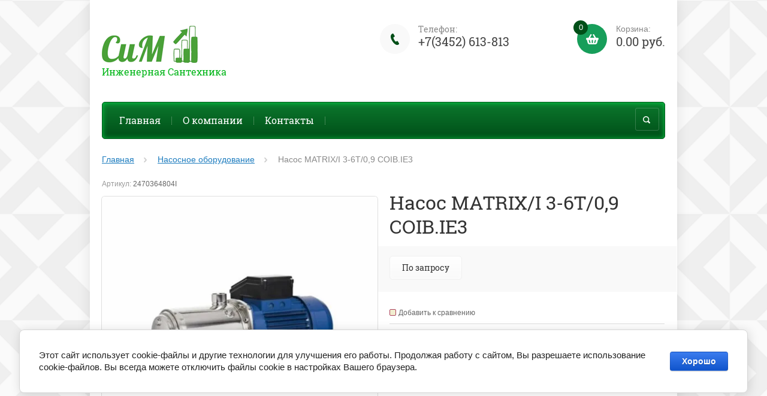

--- FILE ---
content_type: text/html; charset=utf-8
request_url: http://sim-tum.ru/shop/product/nasos-matrix-i-3-6t-0-9-coib-ie3
body_size: 16168
content:

	<!doctype html><html lang="ru"><head><meta charset="utf-8"><meta name="robots" content="all"/><title>Насос MATRIX/I 3-6T/0,9 COIB.IE3</title>
<!-- assets.top -->
<script src="/g/libs/nocopy/1.0.0/nocopy.for.all.js" ></script>
<!-- /assets.top -->
<meta name="description" content="Насос MATRIX/I 3-6T/0,9 COIB.IE3"><meta name="keywords" content="Насос MATRIX/I 3-6T/0,9 COIB.IE3"><meta name="SKYPE_TOOLBAR" content="SKYPE_TOOLBAR_PARSER_COMPATIBLE"><meta name="viewport" content="width=device-width, initial-scale=1.0, maximum-scale=1.0, user-scalable=no"><meta name="format-detection" content="telephone=no"><meta http-equiv="x-rim-auto-match" content="none"><link rel="canonical" href="/shop/product/nasos-matrix-i-3-6t-0-9-coib-ie3"/><link rel="stylesheet" href="/g/css/styles_articles_tpl.css"><script src="/g/libs/jquery/1.10.2/jquery.min.js"></script><link rel='stylesheet' type='text/css' href='/shared/highslide-4.1.13/highslide.min.css'/>
<script type='text/javascript' src='/shared/highslide-4.1.13/highslide-full.packed.js'></script>
<script type='text/javascript'>
hs.graphicsDir = '/shared/highslide-4.1.13/graphics/';
hs.outlineType = null;
hs.showCredits = false;
hs.lang={cssDirection:'ltr',loadingText:'Загрузка...',loadingTitle:'Кликните чтобы отменить',focusTitle:'Нажмите чтобы перенести вперёд',fullExpandTitle:'Увеличить',fullExpandText:'Полноэкранный',previousText:'Предыдущий',previousTitle:'Назад (стрелка влево)',nextText:'Далее',nextTitle:'Далее (стрелка вправо)',moveTitle:'Передвинуть',moveText:'Передвинуть',closeText:'Закрыть',closeTitle:'Закрыть (Esc)',resizeTitle:'Восстановить размер',playText:'Слайд-шоу',playTitle:'Слайд-шоу (пробел)',pauseText:'Пауза',pauseTitle:'Приостановить слайд-шоу (пробел)',number:'Изображение %1/%2',restoreTitle:'Нажмите чтобы посмотреть картинку, используйте мышь для перетаскивания. Используйте клавиши вперёд и назад'};</script>

            <!-- 46b9544ffa2e5e73c3c971fe2ede35a5 -->
            <script src='/shared/s3/js/lang/ru.js'></script>
            <script src='/shared/s3/js/common.min.js'></script>
        <link rel='stylesheet' type='text/css' href='/shared/s3/css/calendar.css' /><link rel="icon" href="/favicon.ico" type="image/x-icon">

<!--s3_require-->
<link rel="stylesheet" href="/g/basestyle/1.0.1/user/user.css" type="text/css"/>
<link rel="stylesheet" href="/g/basestyle/1.0.1/cookie.message/cookie.message.css" type="text/css"/>
<link rel="stylesheet" href="/g/basestyle/1.0.1/user/user.blue.css" type="text/css"/>
<script type="text/javascript" src="/g/basestyle/1.0.1/user/user.js" async></script>
<link rel="stylesheet" href="/g/s3/lp/lpc.v4/css/styles.css" type="text/css"/>
<link rel="stylesheet" href="/g/s3/lp/cookie.message/__landing_page_content_global.css" type="text/css"/>
<link rel="stylesheet" href="/g/s3/lp/cookie.message/colors_lpc.css" type="text/css"/>
<link rel="stylesheet" href="/g/basestyle/1.0.1/cookie.message/cookie.message.blue.css" type="text/css"/>
<script type="text/javascript" src="/g/basestyle/1.0.1/cookie.message/cookie.message.js" async></script>
<!--/s3_require-->
<script src="/t/v9257/images/js/jquery.formstyler.min.js" charset="utf-8"></script>



	<link rel="stylesheet" type="text/css" href="/g/shop2v2/default/css/theme.less.css">
<script type="text/javascript" src="/g/printme.js"></script>
<script type="text/javascript" src="/g/shop2v2/default/js/tpl.js"></script>
<script type="text/javascript" src="/g/shop2v2/default/js/baron.min.js"></script>
<script type="text/javascript" src="/g/shop2v2/default/js/shop2.2.js"></script>
<script type="text/javascript">shop2.init({"productRefs": [],"apiHash": {"getPromoProducts":"2d59c0d3004ea8d30c2eaec5d818072a","getSearchMatches":"61d9fcaa3f62d2872476d79c7bd9635c","getFolderCustomFields":"c845b276b3fee59a2bc074277cc2bba5","getProductListItem":"c65126113114cf346e7fd7324302a6c1","cartAddItem":"5c05e9dc81fd2d90e73100c0daae8b7a","cartRemoveItem":"7968d28fb3f363b264538bd48caf19e5","cartUpdate":"f911f19ad35539b54ffb64fa92729f15","cartRemoveCoupon":"d652887986b71726777da1b796318eb9","cartAddCoupon":"d08333fa99f83f85f2556e93600c5856","deliveryCalc":"23f045d1e21df1ecac3e1ef129fbb0e1","printOrder":"acb5cdf615450f72b14ee7b74359cdba","cancelOrder":"a941948d1cb7e3cd58f4f3e50f786d4a","cancelOrderNotify":"973e8e8220c4ca9e223682177a7946f8","repeatOrder":"a1d446dbd58cb554a3684198c66f6e52","paymentMethods":"c412e0cac118b1d5c400c3738653dfd3","compare":"7e5d3f7d95d502615ed7c23bef1e9642"},"verId": 1600638,"mode": "product","step": "","uri": "/shop","IMAGES_DIR": "/d/","my": {"list_picture_enlarge":true,"accessory":"\u0410\u043a\u0441\u0441\u0435\u0441\u0441\u0443\u0430\u0440\u044b","kit":"\u041d\u0430\u0431\u043e\u0440","recommend":"\u0420\u0435\u043a\u043e\u043c\u0435\u043d\u0434\u0443\u0435\u043c\u044b\u0435","similar":"\u041f\u043e\u0445\u043e\u0436\u0438\u0435 \u0442\u043e\u0432\u0430\u0440\u044b","modification":"\u041c\u043e\u0434\u0438\u0444\u0438\u043a\u0430\u0446\u0438\u0438","buy_alias":"\u0417\u0430\u043a\u0430\u0437\u0430\u0442\u044c \u0441\u0435\u0439\u0447\u0430\u0441!","unique_values":true,"small_images_width":220,"collection_image_width":350,"collection_image_height":350,"cart_image_width":350,"cart_image_height":350,"new_alias":"new","special_alias":"special","show_rating_sort":true,"hide_in_filter":["price"],"pricelist_column_first":"\u0422\u043e\u0432\u0430\u0440","pricelist_options_toggle":true,"pricelist_options_hide_alias":"\u0421\u0432\u0435\u0440\u043d\u0443\u0442\u044c \u043f\u0430\u0440\u0430\u043c\u0435\u0442\u0440\u044b","pricelist_options_show_alias":"\u041f\u043e\u043a\u0430\u0437\u0430\u0442\u044c \u043f\u0430\u0440\u0430\u043c\u0435\u0442\u0440\u044b"}});</script>
<style type="text/css">.product-item-thumb {width: 200px;}.product-item-thumb .product-image, .product-item-simple .product-image {height: 200px;width: 200px;}.product-item-thumb .product-amount .amount-title {width: 104px;}.product-item-thumb .product-price {width: 150px;}.shop2-product .product-side-l {width: 420px;}.shop2-product .product-image {height: 420px;width: 420px;}.shop2-product .product-thumbnails li {width: 130px;height: 130px;}</style><script src="/g/templates/shop2/2.27.2/js/owl.carousel.min.js" charset="utf-8"></script><script src="/g/templates/shop2/2.27.2/js/resizeController.js" charset="utf-8"></script><script src="/g/templates/shop2/2.27.2/js/sly-slider.js" charset="utf-8"></script><script src="/g/templates/shop2/2.27.2/js/jquery.responsiveTabs.min.js" charset="utf-8"></script><script src="/g/templates/shop2/2.27.2/js/tap_file.js" charset="utf-8"></script><script src="/g/templates/shop2/2.27.2/js/jquery.equalheightinrow.js" charset="utf-8"></script><script src="/g/templates/shop2/2.27.2/js/product.quick.view.js"></script><script src="/g/templates/shop2/2.27.2/js/jquery.popover.js"></script><script src="/g/s3/misc/includeform/0.0.3/s3.includeform.js"></script><script src="/t/v9257/images/js/main.js" charset="utf-8"></script> <link rel="stylesheet" href="/t/v9257/images/theme20/theme.scss.css"><!--[if lt IE 10]><script src="/g/libs/ie9-svg-gradient/0.0.1/ie9-svg-gradient.min.js"></script><script src="/g/libs/jquery-placeholder/2.0.7/jquery.placeholder.min.js"></script><script src="/g/libs/jquery-textshadow/0.0.1/jquery.textshadow.min.js"></script><script src="/g/s3/misc/ie/0.0.1/ie.js"></script><![endif]--><!--[if lt IE 9]><script src="/g/libs/html5shiv/html5.js"></script><![endif]--><link rel="stylesheet" href="/t/v9257/images/css/bdr_addons.scss.css"></head><body><div class="overlay"></div><div class="site-wrapper "><header role="banner" class="site-header"><div class="user-agent"></div><div class="site-name-wrapper"><a class="comapany-logo" href="http://sim-tum.ru"  title="На главную страницу"><img src=/thumb/2/qkJA8Ydtu0fqTpNBlolvqA/160r62/d/logo.png alt=""></a><div class="comapany-name"></div><div class="site-name-desc">Инженерная Сантехника</div></div><a href="/shop/cart" class="shop2-cart-wrapper"  id="shop2-cart-preview">
	<span class="shop2-cart-icon">
		<span class="shop2-cart-amount">0</span>
	</span> 	
	Корзина:
	<span class="shop2-cart-total">
		0.00 руб.
			</span>
</a><div class="phone-top-wrapper"><div class="phone-top-title">Телефон:</div><div class="phone-block"><div><a href="tel:+7(3452) 613-813">+7(3452) 613-813</a></div></div></div><div class="clear-float"></div><nav class="menu-top-wrapper clear-self"><div class="menu-button"></div><div class="menu-close-button"></div><div class="menu-scroll-wrapper"><div class="shop2-block login-form ">
	<div class="login-form-title">
		<strong>Личный кабинет</strong>
		<span>&nbsp;</span>
	</div>
	<div class="block-body clear-self">
				<form method="post" action="/users">
			<input type="hidden" name="mode" value="login" />
			<div class="row">
				<label for="login">Логин или e-mail:</label>
				<label class="field text"><input type="text" name="login" id="login" tabindex="1" value="" /></label>
			</div>
			<div class="row">
				<label for="password">Пароль:</label>
				<label class="field password"><input type="password" name="password" id="password" tabindex="2" value="" /></label>
				<button type="submit" class="signin-btn" tabindex="3">Войти</button>
				<p>
					<a href="/users/register" class="register">Регистрация</a>
					<a href="/users/forgot_password">Забыли пароль?</a>
				</p>
			</div>
		<re-captcha data-captcha="recaptcha"
     data-name="captcha"
     data-sitekey="6LcYvrMcAAAAAKyGWWuW4bP1De41Cn7t3mIjHyNN"
     data-lang="ru"
     data-rsize="invisible"
     data-type="image"
     data-theme="light"></re-captcha></form><br>
					<div class="g-auth__row g-auth__social-min">
							



				
						<div class="g-form-field__title"><b>Также Вы можете войти через:</b></div>
			<div class="g-social">
																											<!--noindex-->
							<a href="/users/hauth/start/yandex?return_url=/shop/product/nasos-matrix-i-3-6t-0-9-coib-ie3" class="g-social__item g-social__item--ya" rel="nofollow">Yandex</a>
						<!--/noindex-->
																
			</div>
			
		
	
			<div class="g-auth__personal-note">
									
			
							Я выражаю <a href="/users/agreement" target="_blank">согласие на передачу и обработку персональных данных</a> в соответствии с <a href="/users/policy" target="_blank">политикой конфиденциальности</a>
					</div>
				</div>
				<div class="clear-container"></div>
		
	</div>
</div><div class="folders-shared-left-title">Каталог:</div><div class="menu-scroll"><ul id="menu_b" class="folders-shared-left"><li class="sublevel "><span><a href="/shop/folder/belorussiya">Автоматика, клапана с электроприводами для ИТП</a><span></span></span><ul><li class=" "><span><a href="/shop/folder/kontroller">Контроллер</a><span></span></span></li><li class=" "><span><a href="/shop/folder/shkafy-upravleniya">Шкафы управления</a><span></span></span></li></ul></li><li class="sublevel "><span><a href="/shop/folder/avtomatika-dlya-kottedzhey">Автоматика для коттеджей</a><span></span></span><ul><li class=" "><span><a href="/shop/folder/sistema-upravleniya-poer">Система управления POER</a><span></span></span></li><li class="sublevel "><span><a href="/shop/folder/teploavtomatika-salus">Теплоавтоматика SALUS</a><span></span></span><ul><li class=" "><span><a href="/shop/folder/seriya-it600rf-internet-series">Серия IT600RF &amp; Internet series</a><span></span></span></li><li class=" "><span><a href="/shop/folder/seriya-it600-nsb-series-salus">Серия IT600 NSB series SALUS</a><span></span></span></li><li class=" "><span><a href="/shop/folder/seriya-expert-htr-salus">Серия Expert HTR SALUS</a><span></span></span></li><li class=" "><span><a href="/shop/folder/seriya-expert-salus">Серия Expert SALUS</a><span></span></span></li><li class=" "><span><a href="/shop/folder/seriya-it500-wi-fi-salus">Серия iT500 Wi-Fi SALUS</a><span></span></span></li><li class=" "><span><a href="/shop/folder/seriya-standard-salus">Серия Standard SALUS</a><span></span></span></li><li class=" "><span><a href="/shop/folder/aksessuary-salus">Аксессуары SALUS</a><span></span></span></li><li class=" "><span><a href="/shop/folder/pogodozavisimye-termostaty-salus">Погодозависимые термостаты SALUS</a><span></span></span></li><li class=" "><span><a href="/shop/folder/kontrollery-nasosov-salus">Контроллеры насосов SALUS</a><span></span></span></li></ul></li><li class=" "><span><a href="/shop/folder/teploavtomatika-berg-ty">Теплоавтоматика BERG-TY</a><span></span></span></li><li class=" "><span><a href="/shop/folder/servoprivody-salus">Сервоприводы термоэлектрические</a><span></span></span></li></ul></li><li class=" "><span><a href="/shop/folder/avtopoliv">Автополив</a><span></span></span></li><li class=" "><span><a href="/shop/folder/ventilyacionnye-ustanovki">Вентиляционные установки</a><span></span></span></li><li class="sublevel "><span><a href="/shop/folder/instrument">Инструмент</a><span></span></span><ul><li class=" "><span><a href="/shop/folder/prinadlezhnosti-dlya-pressov">Принадлежности для прессов</a><span></span></span></li><li class=" "><span><a href="/shop/folder/ruchnoj-radialnyj-press-instrument">Ручной радиальный пресс-инструмент</a><span></span></span></li><li class=" "><span><a href="/shop/folder/radialnyj-press-instrument">Радиальный пресс-инструмент</a><span></span></span></li><li class=" "><span><a href="/shop/folder/aksialnyj-press-instrument">Аксиальный пресс-инструмент</a><span></span></span></li><li class=" "><span><a href="/shop/folder/universalnye-press-kleshchi-i-vkladyshi">Универсальные пресс-клещи и вкладыши</a><span></span></span></li><li class=" "><span><a href="/shop/folder/pressy-dlya-obzhima-bolshih-diametrov-press-fitingov">Прессы для обжима больших диаметров пресс-фитингов</a><span></span></span></li></ul></li><li class="sublevel "><span><a href="/shop/folder/teploschetchiki">Теплосчетчики</a><span></span></span><ul><li class=" "><span><a href="/shop/folder/kvartirnyj-teploschetchik-weser-hm-new">Квартирный теплосчетчик «WESER HM NEW»</a><span></span></span></li></ul></li><li class="sublevel "><span><a href="/shop/folder/truby-weser-i-komplektuyushchie">Трубы и комплектующие</a><span></span></span><ul><li class=" "><span><a href="/shop/folder/latunnye-multi-press-fitingi-weser-5press-dlya-trub-pe-rt">Латунные мульти пресс-фитинги WESER 5press (для труб PE-RT)</a><span></span></span></li><li class=" "><span><a href="/shop/folder/plastikovye-multi-press-fitingi-weserppsu-dlya-trub-pe-rt-weser">Пластиковые мульти пресс-фитинги WESERppsu (для труб PE-RT) WESER</a><span></span></span></li><li class=" "><span><a href="/shop/folder/aksialnye-press-fitingi-weserpex-iz-latuni-dlya-trub-pe-x">Аксиальные пресс-фитинги WESERpex из латуни (для труб PE-X)</a><span></span></span></li></ul></li><li class=" "><span><a href="/shop/folder/kanalizacionnye-drobilki-godmark">КАНАЛИЗАЦИОННЫЕ ДРОБИЛКИ GODMARK</a><span></span></span></li><li class="sublevel "><span><a href="/shop/folder/klapany-i-termostaticheskie-golovki-weser">Клапаны и термостатические головки Weser</a><span></span></span><ul><li class=" "><span><a href="/shop/folder/zapornye-radiatornye-n-klapany-weser">Запорные радиаторные Н - клапаны WESER</a><span></span></span></li><li class=" "><span><a href="/shop/folder/zaporno-prisoedinitelnye-radiatornye-klapany-weser">Запорно-присоединительные радиаторные клапаны WESER</a><span></span></span></li><li class=" "><span><a href="/shop/folder/seriya-smax-weser">Серия &quot;Smax&quot; WESER</a><span></span></span></li><li class=" "><span><a href="/shop/folder/seriya-standart-vario-m-s-prednastrojkoj-weser">Серия &quot;Standart Vario M&quot; с преднастройкой WESER</a><span></span></span></li><li class=" "><span><a href="/shop/folder/seriya-standart-weser">Серия &quot;Standart&quot; WESER</a><span></span></span></li><li class=" "><span><a href="/shop/folder/termostaticheskie-golovki-weser">Термостатические головки WESER</a><span></span></span></li></ul></li><li class="sublevel "><span><a href="/shop/folder/kotly-wester">Котлы</a><span></span></span><ul><li class=" "><span><a href="/shop/folder/kotly-elektricheskie">Котлы электрические</a><span></span></span></li><li class=" "><span><a href="/shop/folder/kotly-gazovye">Котлы газовые</a><span></span></span></li><li class=" "><span><a href="/shop/folder/komplektuyushchie-dlya-kotlov">Комплектующие для котлов</a><span></span></span></li></ul></li><li class="sublevel "><span><a href="/shop/folder/nerzhaveyushchie-raspredelitelnye-kollektory-weser">Нержавеющие распределительные коллекторы WESER</a><span></span></span><ul><li class=" "><span><a href="/shop/folder/smesitelnye-uzly-weser">Смесительные узлы Weser</a><span></span></span></li></ul></li><li class="sublevel "><span><a href="/shop/folder/nasosnoye-oborudovaniye">Насосное оборудование</a><span></span></span><ul><li class="sublevel "><span><a href="/shop/folder/nasosy-flygt">Насосы FLYGT</a><span></span></span><ul><li class=" "><span><a href="/shop/folder/nasosy-flygt-s-tehnologiej-n-seriya-n-3000">FLYGT НАСОСЫ  С ТЕХНОЛОГИЕЙ N СЕРИЯ N-3000</a><span></span></span></li><li class=" "><span><a href="/shop/folder/flygt-pogruzhnye-vodootlivnye-nasosy">FLYGT Погружные водоотливные насосы</a><span></span></span></li></ul></li><li class="sublevel "><span><a href="/shop/folder/tsirkulyatsionnyye-nasosy-dlya-sistem-otopleniya-akvatek-i-wester">Циркуляционные насосы для систем отопления</a><span></span></span><ul><li class=" "><span><a href="/shop/folder/nasosy-ondo">Насосы ONDO</a><span></span></span></li></ul></li><li class="sublevel "><span><a href="/shop/folder/pumpman">Насосы Pumpman</a><span></span></span><ul><li class=" "><span><a href="/shop/folder/td-nasosy-in-lajn">TD- насосы &quot;ин-лайн&quot; Pumpman</a><span></span></span></li><li class=" "><span><a href="/shop/folder/grs-ss-nasosy-na-recirkulyaciyu-iz-nerzhaveyushchej-stali">GRS-SS Насосы на рециркуляцию из нержавеющей стали</a><span></span></span></li><li class=" "><span><a href="/shop/folder/grs-osnovnaya-seriya">GRS Основная серия</a><span></span></span></li><li class=" "><span><a href="/shop/folder/grs-promyshlennaya-seriya">GRS Промышленная серия</a><span></span></span></li><li class=" "><span><a href="/shop/folder/mt-nasosy-mnogostupenchatye-vertikalnye">MT - насосы многоступенчатые вертикальные</a><span></span></span></li><li class=" "><span><a href="/shop/folder/chl-gorizontalnye-mnogostupenchatye-nasosy">CHL горизонтальные многоступенчатые насосы</a><span></span></span></li><li class=" "><span><a href="/shop/folder/chlft-gorizontalnye-mnogostupenchatye-nasosy">CHLFT горизонтальные многоступенчатые насосы</a><span></span></span></li></ul></li><li class=" "><span><a href="/shop/folder/vihrevye-vozduhoduvki-zenova-greentech-rb">Вихревые воздуходувки Zenova (GreenTech) RB</a><span></span></span></li><li class=" "><span><a href="/folder/303621707">Насосы Aquatim</a><span></span></span></li><li class=" "><span><a href="/shop/folder/nasosy-jemix">Насосы JEMIX</a><span></span></span></li></ul></li><li class=" "><span><a href="/shop/folder/teploobmennye-apparaty">Теплообменные аппараты</a><span></span></span></li><li class="sublevel "><span><a href="/shop/folder/truboprovodnaya-armatura">Трубопроводная арматура</a><span></span></span><ul><li class="sublevel "><span><a href="/shop/folder/balansirovochnye-klapana">Балансировочные клапана</a><span></span></span><ul><li class="sublevel "><span><a href="/shop/folder/frese">Frese</a><span></span></span><ul><li class=" "><span><a href="/shop/folder/avtomaticheskie-regulyatory-perepada-davleniya-frese-pv-compact">Автоматические регуляторы перепада давления Frese PV Compact</a><span></span></span></li><li class=" "><span><a href="/shop/folder/staticheskij-balansirovochnyj-klapan-frese-stbv">Статический балансировочный клапан Frese STBV</a><span></span></span></li></ul></li><li class=" "><span><a href="/shop/folder/zetkama">Zetkama</a><span></span></span></li><li class=" "><span><a href="/shop/folder/otsekayushchij-klapan-s-predvaritelnoj-nastrojkoj-weser-st-vario">Отсекающий клапан с предварительной настройкой «WESER ST Vario»</a><span></span></span></li><li class=" "><span><a href="/shop/folder/regulyator-differencialnogo-davleniya-weser-pv-compact">Регулятор дифференциального давления «WESER PV Compact»</a><span></span></span></li></ul></li><li class=" "><span><a href="/shop/folder/zatvory-diskovye-povorotnye">Затворы дисковые поворотные</a><span></span></span></li><li class=" "><span><a href="/shop/folder/zatvory-shibernye">Затворы шиберные</a><span></span></span></li><li class=" "><span><a href="/shop/folder/zadvizhki-klinovye">Задвижки клиновые</a><span></span></span></li><li class=" "><span><a href="/shop/folder/krany-sharovye">Краны шаровые</a><span></span></span></li><li class="sublevel "><span><a href="/shop/folder/sharovye-krany-genebre">Шаровые краны</a><span></span></span><ul><li class=" "><span><a href="/shop/folder/sharovye-krany-zetkama">Шаровые краны ZETKAMA</a><span></span></span></li><li class=" "><span><a href="/shop/folder/sharovye-krany-genebre-1">Шаровые краны GENEBRE</a><span></span></span></li><li class=" "><span><a href="/shop/folder/sharovye-krany-stm">Шаровые краны СТМ</a><span></span></span></li></ul></li><li class=" "><span><a href="/shop/folder/antivibracionnyj-kompensator-flancevyj-rushwork">Антивибрационный компенсатор фланцевый RUSHWORK</a><span></span></span></li><li class="sublevel "><span><a href="/shop/folder/aksessuary-genebre">Аксессуары</a><span></span></span><ul><li class=" "><span><a href="/shop/folder/aksessuary-genebre-1">Аксессуары GENEBRE</a><span></span></span></li></ul></li><li class="sublevel "><span><a href="/shop/folder/obratnye-klapany-genebre">Обратные клапаны</a><span></span></span><ul><li class=" "><span><a href="/shop/folder/dvustvorchatyj-obratnyj-klapan-400-rushwork">Двустворчатый обратный клапан 400 RUSHWORK</a><span></span></span></li><li class=" "><span><a href="/shop/folder/sharovyj-obratnyj-klapan-405-rushwork">Шаровый обратный клапан 405 RUSHWORK</a><span></span></span></li><li class=" "><span><a href="/shop/folder/diskovyj-mezhflancevyj-obratnyj-klapan-iz-stali-2415-rushwork">Дисковый межфланцевый обратный клапан из стали 2415 RUSHWORK</a><span></span></span></li><li class=" "><span><a href="/shop/folder/obratnye-klapany-genebre-1">Обратные клапаны GENEBRE</a><span></span></span></li><li class=" "><span><a href="/shop/folder/obratnyj-klapan-zetkama">Обратный клапан ZETKAMA</a><span></span></span></li></ul></li><li class="sublevel "><span><a href="/shop/folder/privody-genebre">Приводы</a><span></span></span><ul><li class=" "><span><a href="/shop/folder/privody-900-i-930-da-930-sr-rushwork">Приводы RUSHWORK</a><span></span></span></li><li class=" "><span><a href="/shop/folder/privody-genebre-1">Приводы GENEBRE</a><span></span></span></li></ul></li><li class=" "><span><a href="/shop/folder/klapany-s-silovymi-privodami-genebre">Клапаны с силовыми приводами GENEBRE</a><span></span></span></li><li class=" "><span><a href="/shop/folder/filtry-i-magnitnye-vstavki-rushwork">Фильтры и магнитные вставки RUSHWORK</a><span></span></span></li></ul></li></ul></div><div class="menu-scroll-inner"></div><ul class="menu-top"><li class="opened active"><a href="/" >Главная</a></li><li><a href="/o-kompanii" >О компании</a></li><li><a href="/adresa-magazinov" >Контакты</a></li></ul></div><div class="site-search-wrapper"><div class="search-icon"></div><div class="search-close"></div><div class="site-search-wr"><form class="search-form" action="/search" method="get"><input class="search-button" type="submit" value="" /><input type="text" class="search-text" name="search" onblur="this.value=this.value==''?'Поиск по сайту':this.value" onfocus="this.value=this.value=='Поиск по сайту'?'':this.value;" value="Поиск по сайту" /><re-captcha data-captcha="recaptcha"
     data-name="captcha"
     data-sitekey="6LcYvrMcAAAAAKyGWWuW4bP1De41Cn7t3mIjHyNN"
     data-lang="ru"
     data-rsize="invisible"
     data-type="image"
     data-theme="light"></re-captcha></form>	
    	<div class="advanced-search-icon">
		<div class="advanced-search-colum colum1"></div>
		<div class="advanced-search-colum colum2"></div>
		<div class="advanced-search-colum colum3"></div>
	</div>
<div class="shop2-block search-form ">
	<div class="block-title">
		<strong>Расширенный поиск</strong>
	</div>
	<div class="block-body">
		<form action="/shop/search" enctype="multipart/form-data">
			<input type="hidden" name="sort_by" value=""/>
			
							<div class="row">
					<div class="row-title">Цена:</div>
					<label><input name="s[price][min]" type="text" size="5" class="small" value="" /></label>
					<label><span>-</span> <input name="s[price][max]" type="text" size="5" class="small" value="" /></label>
					<span></span>
					p.
				</div>
			
							<div class="row">
					<label class="row-title" for="shop2-name">Название:</label>
					<input type="text" name="s[name]" size="20" id="shop2-name" value="" />
				</div>
			
							<div class="row">
					<label class="row-title" for="shop2-article">Артикул:</label>
					<input type="text" name="s[article]" id="shop2-article" value="" />
				</div>
			
							<div class="row">
					<label class="row-title" for="shop2-text">Текст:</label>
					<input type="text" name="search_text" size="20" id="shop2-text"  value="" />
				</div>
			
			
							<div class="row">
					<div class="row-title">Выберите категорию:</div>
					<select name="s[folder_id]" id="s[folder_id]">
						<option value="">Все</option>
																											                            <option value="162014203" >
	                                 Автоматика, клапана с электроприводами для ИТП
	                            </option>
	                        														                            <option value="162014403" >
	                                &raquo; Контроллер
	                            </option>
	                        														                            <option value="469166903" >
	                                &raquo; Шкафы управления
	                            </option>
	                        														                            <option value="19393503" >
	                                 Автоматика для коттеджей
	                            </option>
	                        														                            <option value="51629907" >
	                                &raquo; Система управления POER
	                            </option>
	                        														                            <option value="486547503" >
	                                &raquo; Теплоавтоматика SALUS
	                            </option>
	                        														                            <option value="486547703" >
	                                &raquo;&raquo; Серия IT600RF &amp; Internet series
	                            </option>
	                        														                            <option value="487996903" >
	                                &raquo;&raquo; Серия IT600 NSB series SALUS
	                            </option>
	                        														                            <option value="488032103" >
	                                &raquo;&raquo; Серия Expert HTR SALUS
	                            </option>
	                        														                            <option value="488039303" >
	                                &raquo;&raquo; Серия Expert SALUS
	                            </option>
	                        														                            <option value="488250103" >
	                                &raquo;&raquo; Серия iT500 Wi-Fi SALUS
	                            </option>
	                        														                            <option value="488296503" >
	                                &raquo;&raquo; Серия Standard SALUS
	                            </option>
	                        														                            <option value="488955503" >
	                                &raquo;&raquo; Аксессуары SALUS
	                            </option>
	                        														                            <option value="488959903" >
	                                &raquo;&raquo; Погодозависимые термостаты SALUS
	                            </option>
	                        														                            <option value="488961503" >
	                                &raquo;&raquo; Контроллеры насосов SALUS
	                            </option>
	                        														                            <option value="195438307" >
	                                &raquo; Теплоавтоматика BERG-TY
	                            </option>
	                        														                            <option value="488314903" >
	                                &raquo; Сервоприводы термоэлектрические
	                            </option>
	                        														                            <option value="184776707" >
	                                 Автополив
	                            </option>
	                        														                            <option value="174954706" >
	                                 Вентиляционные установки
	                            </option>
	                        														                            <option value="182773603" >
	                                 Инструмент
	                            </option>
	                        														                            <option value="258761700" >
	                                &raquo; Принадлежности для прессов
	                            </option>
	                        														                            <option value="260247500" >
	                                &raquo; Ручной радиальный пресс-инструмент
	                            </option>
	                        														                            <option value="261527700" >
	                                &raquo; Радиальный пресс-инструмент
	                            </option>
	                        														                            <option value="263327100" >
	                                &raquo; Аксиальный пресс-инструмент
	                            </option>
	                        														                            <option value="268051500" >
	                                &raquo; Универсальные пресс-клещи и вкладыши
	                            </option>
	                        														                            <option value="273112900" >
	                                &raquo; Прессы для обжима больших диаметров пресс-фитингов
	                            </option>
	                        														                            <option value="162642203" >
	                                 Теплосчетчики
	                            </option>
	                        														                            <option value="480011903" >
	                                &raquo; Квартирный теплосчетчик «WESER HM NEW»
	                            </option>
	                        														                            <option value="470086903" >
	                                 Трубы и комплектующие
	                            </option>
	                        														                            <option value="478577303" >
	                                &raquo; Латунные мульти пресс-фитинги WESER 5press (для труб PE-RT)
	                            </option>
	                        														                            <option value="478686703" >
	                                &raquo; Пластиковые мульти пресс-фитинги WESERppsu (для труб PE-RT) WESER
	                            </option>
	                        														                            <option value="479253903" >
	                                &raquo; Аксиальные пресс-фитинги WESERpex из латуни (для труб PE-X)
	                            </option>
	                        														                            <option value="500812903" >
	                                 КАНАЛИЗАЦИОННЫЕ ДРОБИЛКИ GODMARK
	                            </option>
	                        														                            <option value="481355503" >
	                                 Клапаны и термостатические головки Weser
	                            </option>
	                        														                            <option value="481396303" >
	                                &raquo; Запорные радиаторные Н - клапаны WESER
	                            </option>
	                        														                            <option value="484049503" >
	                                &raquo; Запорно-присоединительные радиаторные клапаны WESER
	                            </option>
	                        														                            <option value="484051303" >
	                                &raquo; Серия &quot;Smax&quot; WESER
	                            </option>
	                        														                            <option value="484051903" >
	                                &raquo; Серия &quot;Standart Vario M&quot; с преднастройкой WESER
	                            </option>
	                        														                            <option value="484073903" >
	                                &raquo; Серия &quot;Standart&quot; WESER
	                            </option>
	                        														                            <option value="485004303" >
	                                &raquo; Термостатические головки WESER
	                            </option>
	                        														                            <option value="150760403" >
	                                 Котлы
	                            </option>
	                        														                            <option value="196129109" >
	                                &raquo; Котлы электрические
	                            </option>
	                        														                            <option value="196129309" >
	                                &raquo; Котлы газовые
	                            </option>
	                        														                            <option value="196134109" >
	                                &raquo; Комплектующие для котлов
	                            </option>
	                        														                            <option value="489956503" >
	                                 Нержавеющие распределительные коллекторы WESER
	                            </option>
	                        														                            <option value="490340103" >
	                                &raquo; Смесительные узлы Weser
	                            </option>
	                        														                            <option value="157565603" >
	                                 Насосное оборудование
	                            </option>
	                        														                            <option value="161395100" >
	                                &raquo; Насосы FLYGT
	                            </option>
	                        														                            <option value="500776703" >
	                                &raquo;&raquo; FLYGT НАСОСЫ  С ТЕХНОЛОГИЕЙ N СЕРИЯ N-3000
	                            </option>
	                        														                            <option value="161395900" >
	                                &raquo;&raquo; FLYGT Погружные водоотливные насосы
	                            </option>
	                        														                            <option value="157290803" >
	                                &raquo; Циркуляционные насосы для систем отопления
	                            </option>
	                        														                            <option value="167680705" >
	                                &raquo;&raquo; Насосы ONDO
	                            </option>
	                        														                            <option value="467287703" >
	                                &raquo; Насосы Pumpman
	                            </option>
	                        														                            <option value="217103508" >
	                                &raquo;&raquo; TD- насосы &quot;ин-лайн&quot; Pumpman
	                            </option>
	                        														                            <option value="467288103" >
	                                &raquo;&raquo; GRS-SS Насосы на рециркуляцию из нержавеющей стали
	                            </option>
	                        														                            <option value="467289503" >
	                                &raquo;&raquo; GRS Основная серия
	                            </option>
	                        														                            <option value="467290703" >
	                                &raquo;&raquo; GRS Промышленная серия
	                            </option>
	                        														                            <option value="217182108" >
	                                &raquo;&raquo; MT - насосы многоступенчатые вертикальные
	                            </option>
	                        														                            <option value="217190108" >
	                                &raquo;&raquo; CHL горизонтальные многоступенчатые насосы
	                            </option>
	                        														                            <option value="217190308" >
	                                &raquo;&raquo; CHLFT горизонтальные многоступенчатые насосы
	                            </option>
	                        														                            <option value="168655701" >
	                                &raquo; Вихревые воздуходувки Zenova (GreenTech) RB
	                            </option>
	                        														                            <option value="303621707" >
	                                &raquo; Насосы Aquatim
	                            </option>
	                        														                            <option value="362341909" >
	                                &raquo; Насосы JEMIX
	                            </option>
	                        														                            <option value="470328703" >
	                                 Теплообменные аппараты
	                            </option>
	                        														                            <option value="470597103" >
	                                 Трубопроводная арматура
	                            </option>
	                        														                            <option value="470597303" >
	                                &raquo; Балансировочные клапана
	                            </option>
	                        														                            <option value="470597503" >
	                                &raquo;&raquo; Frese
	                            </option>
	                        														                            <option value="470599903" >
	                                &raquo;&raquo;&raquo; Автоматические регуляторы перепада давления Frese PV Compact
	                            </option>
	                        														                            <option value="470597703" >
	                                &raquo;&raquo;&raquo; Статический балансировочный клапан Frese STBV
	                            </option>
	                        														                            <option value="470600703" >
	                                &raquo;&raquo; Zetkama
	                            </option>
	                        														                            <option value="47169901" >
	                                &raquo;&raquo; Отсекающий клапан с предварительной настройкой «WESER ST Vario»
	                            </option>
	                        														                            <option value="47124701" >
	                                &raquo;&raquo; Регулятор дифференциального давления «WESER PV Compact»
	                            </option>
	                        														                            <option value="500470903" >
	                                &raquo; Затворы дисковые поворотные
	                            </option>
	                        														                            <option value="157502500" >
	                                &raquo; Затворы шиберные
	                            </option>
	                        														                            <option value="157502300" >
	                                &raquo; Задвижки клиновые
	                            </option>
	                        														                            <option value="500471103" >
	                                &raquo; Краны шаровые
	                            </option>
	                        														                            <option value="142747100" >
	                                &raquo; Шаровые краны
	                            </option>
	                        														                            <option value="143003700" >
	                                &raquo;&raquo; Шаровые краны ZETKAMA
	                            </option>
	                        														                            <option value="143003900" >
	                                &raquo;&raquo; Шаровые краны GENEBRE
	                            </option>
	                        														                            <option value="177060905" >
	                                &raquo;&raquo; Шаровые краны СТМ
	                            </option>
	                        														                            <option value="142963900" >
	                                &raquo; Антивибрационный компенсатор фланцевый RUSHWORK
	                            </option>
	                        														                            <option value="142845300" >
	                                &raquo; Аксессуары
	                            </option>
	                        														                            <option value="142990900" >
	                                &raquo;&raquo; Аксессуары GENEBRE
	                            </option>
	                        														                            <option value="142848100" >
	                                &raquo; Обратные клапаны
	                            </option>
	                        														                            <option value="142886700" >
	                                &raquo;&raquo; Двустворчатый обратный клапан 400 RUSHWORK
	                            </option>
	                        														                            <option value="142886900" >
	                                &raquo;&raquo; Шаровый обратный клапан 405 RUSHWORK
	                            </option>
	                        														                            <option value="142897700" >
	                                &raquo;&raquo; Дисковый межфланцевый обратный клапан из стали 2415 RUSHWORK
	                            </option>
	                        														                            <option value="142989500" >
	                                &raquo;&raquo; Обратные клапаны GENEBRE
	                            </option>
	                        														                            <option value="143749300" >
	                                &raquo;&raquo; Обратный клапан ZETKAMA
	                            </option>
	                        														                            <option value="142855900" >
	                                &raquo; Приводы
	                            </option>
	                        														                            <option value="142953100" >
	                                &raquo;&raquo; Приводы RUSHWORK
	                            </option>
	                        														                            <option value="142988700" >
	                                &raquo;&raquo; Приводы GENEBRE
	                            </option>
	                        														                            <option value="142875500" >
	                                &raquo; Клапаны с силовыми приводами GENEBRE
	                            </option>
	                        														                            <option value="142962300" >
	                                &raquo; Фильтры и магнитные вставки RUSHWORK
	                            </option>
	                        											</select>
				</div>

				<div id="shop2_search_custom_fields"></div>
			
						<div id="shop2_search_global_fields">
				
							</div>
						
							<div class="row">
					<div class="row-title">Производитель:</div>
					<select name="s[vendor_id]">
						<option value="" type="hidden" style="display: none;">Все</option>
	                    	                        <option value="34507107" >BERG</option>
	                    	                        <option value="8989403" >Danfoss</option>
	                    	                        <option value="5423906" >EBARA</option>
	                    	                        <option value="10511803" >ESBE</option>
	                    	                        <option value="47175100" >FLYGT</option>
	                    	                        <option value="38037303" >Frese</option>
	                    	                        <option value="49804103" >Genebre</option>
	                    	                        <option value="8990403" >Grundfos</option>
	                    	                        <option value="33986705" >HYBEST</option>
	                    	                        <option value="34919109" >KENTATSU</option>
	                    	                        <option value="12309603" >LOWARA</option>
	                    	                        <option value="38005903" >Nord</option>
	                    	                        <option value="54017706" >Novopress</option>
	                    	                        <option value="34919309" >OASIS</option>
	                    	                        <option value="9502403" >PLESK</option>
	                    	                        <option value="35834906" >POER</option>
	                    	                        <option value="10512203" >Proxytherm</option>
	                    	                        <option value="37047903" >Pumpman</option>
	                    	                        <option value="49803903" >RushWork</option>
	                    	                        <option value="10150507" >Segnetics</option>
	                    	                        <option value="9421203" >Thermex</option>
	                    	                        <option value="36034505" >TIM</option>
	                    	                        <option value="37980703" >Weser</option>
	                    	                        <option value="46463903" >Xylem</option>
	                    	                        <option value="38039103" >Zetkama</option>
	                    	                        <option value="35463505" >Гефест</option>
	                    	                        <option value="11479003" >КЗТО</option>
	                    	                        <option value="35467505" >СТМ</option>
	                    					</select>
				</div>
			
							<div class="row">
					<div class="row-title">Новинка:</div>
					<select name="s[new]">
						<option value="">Все</option>
	                    <option value="1">да</option>
	                    <option value="0">нет</option>
					</select>
				</div>
			
							<div class="row">
					<div class="row-title">Спецпредложение:</div>
					<select name="s[special]">
						<option value="">Все</option>
	                    <option value="1">да</option>
	                    <option value="0">нет</option>
					</select>
				</div>
			
							<div class="row">
					<div class="row-title">Результатов на странице:</div>
					<select name="s[products_per_page]">
									            				            				            <option value="5">5</option>
			            				            				            <option value="20">20</option>
			            				            				            <option value="35">35</option>
			            				            				            <option value="50" selected="selected">50</option>
			            				            				            <option value="65">65</option>
			            				            				            <option value="80">80</option>
			            				            				            <option value="95">95</option>
			            					</select>
				</div>
			
			<div class="clear-container"></div>
			<div class="row">
				<button type="submit" class="search-btn">Найти</button>
			</div>
		<re-captcha data-captcha="recaptcha"
     data-name="captcha"
     data-sitekey="6LcYvrMcAAAAAKyGWWuW4bP1De41Cn7t3mIjHyNN"
     data-lang="ru"
     data-rsize="invisible"
     data-type="image"
     data-theme="light"></re-captcha></form>
		<div class="clear-container"></div>
	</div>
</div><!-- Search Form --></div></div></nav></header> <!-- .site-header --><div class="site-container"><main role="main" class="site-main" ><div class="site-main__inner">
<div class="page-path" data-url="/"><a href="/">Главная</a> <a href="/shop/folder/nasosnoye-oborudovaniye">Насосное оборудование</a> Насос MATRIX/I 3-6T/0,9 COIB.IE3</div>
	
	
	
		
							
			
							
			
							
			
		
					
    
        <script type="text/javascript">
            hs.align = 'center';
            hs.transitions = ['expand', 'crossfade'];
            hs.outlineType = 'rounded-white';
            hs.fadeInOut = true;
            hs.dimmingOpacity = 0.75; 

            hs.addSlideshow({
                slideshowGroup: 'product',
                interval: 5000,
                repeat: false,
                useControls: true,
                fixedControls: 'fit',
                overlayOptions: {
                    opacity: .75,
                    position: 'bottom center',
                    hideOnMouseOut: true
                }
            });
        </script>
    

<div>
	
					
	
	
					<div class="shop2-product-article"><span>Артикул:</span> 2470364804I</div>
	
	</div>
<form 
	method="post"
	action="/shop?mode=cart&amp;action=add"
	accept-charset="utf-8"
	class="shop2-product-wrapper no-price">

	<input type="hidden" name="kind_id" value="226146706"/>
	<input type="hidden" name="product_id" value="163926106"/>
	<input type="hidden" name="meta" value='null'/>

	<div class="product-side-l product-desc-slider">
			<div class="product-actions-wrapper">
															</div>		
		<div class="product-image">

			<div class="product-image-inner">
	            									<img src="/thumb/2/vAXyIDWUN-9H4fK4YmdtmA/500r500/d/matrix.jpg" alt="Насос MATRIX/I 3-6T/0,9 COIB.IE3" title="Насос MATRIX/I 3-6T/0,9 COIB.IE3" />
											</div>
			
					

		</div>
			</div>
	<div class="product-side-r">
		<h1 class="product-name">Насос MATRIX/I 3-6T/0,9 COIB.IE3</h1>
					<div class="form-add">
				<div class="product-price">
						
								<div class="price-current">Цена по запросу.  Звоните: +73452613813</div>
					</div>

				
				
	<div class="product-amount">
					<div class="amount-title">Количество:</div>
							<div class="shop2-product-amount">
				<button type="button" class="amount-minus">&#8722;</button><input type="text" name="amount" data-kind="226146706"  data-min="1" data-multiplicity="" maxlength="4" value="1" /><button type="button" class="amount-plus">&#43;</button>
			</div>
						</div>

									
					
					<div class="shop2-buy-one-click-wr" data-pr="0">
        	<a class="shop2-btn buy-one-click"  href="/kupit-v-odin-klik">По запросу
				<input type="hidden" value="Насос MATRIX/I 3-6T/0,9 COIB.IE3" name="product_name" class="productName"/>
				<input type="hidden" value="http://sim-tum.ru/shop/product/nasos-matrix-i-3-6t-0-9-coib-ie3" name="product_link" class="productLink"/>               	
        	
        	</a>
        </div>
			
<input type="hidden" value="Насос MATRIX/I 3-6T/0,9 COIB.IE3" name="product_name" />
<input type="hidden" value="http://sim-tum.ru/shop/product/nasos-matrix-i-3-6t-0-9-coib-ie3" name="product_link" />								
					
 							</div>
			
		

					<div class="product-details">
				
 
		
			<div class="shop2-product-options-wrapper display-tbl">
			<div class="product-compare">
			<label>
				<input type="checkbox" value="226146706"/>
				<span class="checkbox-style"></span>				
				Добавить к сравнению
			</label>
		</div>
		
</div>
										<div class="yashare">
						<div class="yashare-title">Поделиться:</div>	
						
						<script type="text/javascript">(function() {
						  if (window.pluso)if (typeof window.pluso.start == "function") return;
						  if (window.ifpluso==undefined) { window.ifpluso = 1;
						    var d = document, s = d.createElement('script'), g = 'getElementsByTagName';
						    s.type = 'text/javascript'; s.charset='UTF-8'; s.async = true;
						    s.src = ('https:' == window.location.protocol ? 'https' : 'http')  + '://share.pluso.ru/pluso-like.js';
						    var h=d[g]('body')[0];
						    h.appendChild(s);
						  }})();</script>
						<div class="pluso" data-background="transparent" data-options="medium,square,line,horizontal,nocounter,theme=04" data-services="vkontakte,facebook,twitter,odnoklassniki,moimir,google"></div>
						
					</div>
								<div class="shop2-clear-container"></div>
			</div>
		
	</div>
	<div class="shop2-clear-container"></div>
<re-captcha data-captcha="recaptcha"
     data-name="captcha"
     data-sitekey="6LcYvrMcAAAAAKyGWWuW4bP1De41Cn7t3mIjHyNN"
     data-lang="ru"
     data-rsize="invisible"
     data-type="image"
     data-theme="light"></re-captcha></form><!-- Product -->

	




	
	
					<div class="reviews-form-wrapper">
		<div class="overlay"></div>
			<div class="reviews-form-inner">	
			<div class="reviews-form-closed"></div>
				<div class="tpl-block-header">Авторизуйтесь, чтобы оставить комментарий</div>
				
<form method="post" class="tpl-form tpl-auth" action="/users/login" method="post">
		
	<div class="tpl-left">
		<div class="tpl-field">
			<div class="tpl-title">Введите Ваш e-mail:</div>
			<div class="tpl-value">
				<input type="text" name="login" value="" />
			</div>
		</div>

		<div class="tpl-field">
			<div class="tpl-title">Введите Ваш пароль:</div>
			<div class="tpl-value clearfix">
			<input class="pull-left" type="password" name="password" />
			<button class="tpl-button pull-right" type="submit">Войти</button>
			</div>
		</div>

		<div class="tpl-field">
			<label class="tpl-title">
			<input type="checkbox" name="password" onclick="this.value=(this.value=='0'?'1':'0');" value="0" name="remember" />
				Запомнить меня
			</label>
		</div>
		
					<div class="tpl-field">
				<a href="/users/register">Регистрация</a>
			</div>
			</div>

	<div class="tpl-right">
		<div class="tpl-field">
			Если Вы уже зарегистрированы на нашем сайте, но забыли пароль или Вам не пришло письмо подтверждения, воспользуйтесь формой восстановления пароля.
		</div>
		
		<div class="tpl-field">
			<a class="tpl-button" href="/users/forgot_password">Восстановить пароль</a>
		</div>
	</div>
<re-captcha data-captcha="recaptcha"
     data-name="captcha"
     data-sitekey="6LcYvrMcAAAAAKyGWWuW4bP1De41Cn7t3mIjHyNN"
     data-lang="ru"
     data-rsize="invisible"
     data-type="image"
     data-theme="light"></re-captcha></form>
			</div>
		</div>			<div class="add-comments-wrap">
	<div class="add-comments">Добавить свой отзыв</div>
</div>

	
			<h4 class="shop2-collection-header">
							Похожие товары
					</h4>
		<div class="shop2-group-kinds">
								
<div class="shop2-kind-item">
	
			<div class="kind-image">
								<a href="/shop/product/nasos-matrix-a-3-5t6-1-5m"><img src="/thumb/2/BOqkvZv_1vCS85EbYIg9wA/350r350/d/matrix.jpg" alt="Насос MATRIX/A 3-5T6/1,5M" title="Насос MATRIX/A 3-5T6/1,5M" /></a>
				<div class="verticalMiddle"></div>
							</div>
			<div class="kind-details">
				<div class="kind-name"><a href="/shop/product/nasos-matrix-a-3-5t6-1-5m">Насос MATRIX/A 3-5T6/1,5M</a></div>
													<div class="kind-price">
							
						
									<div class="price-current">Цена по запросу.  Звоните: +73452613813</div>
							
											</div>
							</div>
			<div class="shop2-clear-container"></div>

	</div>								
<div class="shop2-kind-item">
	
			<div class="kind-image">
								<a href="/shop/product/nasos-matrix-i-3-5t-0-75-q1q1vgg-ie3"><img src="/thumb/2/BOqkvZv_1vCS85EbYIg9wA/350r350/d/matrix.jpg" alt="Насос MATRIX/I 3-5T/0,75 Q1Q1VGG IE3" title="Насос MATRIX/I 3-5T/0,75 Q1Q1VGG IE3" /></a>
				<div class="verticalMiddle"></div>
							</div>
			<div class="kind-details">
				<div class="kind-name"><a href="/shop/product/nasos-matrix-i-3-5t-0-75-q1q1vgg-ie3">Насос MATRIX/I 3-5T/0,75 Q1Q1VGG IE3</a></div>
													<div class="kind-price">
							
						
									<div class="price-current">Цена по запросу.  Звоните: +73452613813</div>
							
											</div>
							</div>
			<div class="shop2-clear-container"></div>

	</div>								
<div class="shop2-kind-item">
	
			<div class="kind-image">
								<a href="/shop/product/nasos-matrix-te-i-18-6t-4-ie3"><img src="/thumb/2/BOqkvZv_1vCS85EbYIg9wA/350r350/d/matrix.jpg" alt="Насос MATRIX-TE/I 18-6T/4 IE3" title="Насос MATRIX-TE/I 18-6T/4 IE3" /></a>
				<div class="verticalMiddle"></div>
							</div>
			<div class="kind-details">
				<div class="kind-name"><a href="/shop/product/nasos-matrix-te-i-18-6t-4-ie3">Насос MATRIX-TE/I 18-6T/4 IE3</a></div>
													<div class="kind-price">
							
						
									<div class="price-current">Цена по запросу.  Звоните: +73452613813</div>
							
											</div>
							</div>
			<div class="shop2-clear-container"></div>

	</div>								
<div class="shop2-kind-item">
	
			<div class="kind-image">
								<a href="/shop/product/nasos-matrix-i-5-6t-1-3-ie3-q1u3egg"><img src="/thumb/2/BOqkvZv_1vCS85EbYIg9wA/350r350/d/matrix.jpg" alt="Насос MATRIX/I 5-6T/1,3 IE3 Q1U3EGG" title="Насос MATRIX/I 5-6T/1,3 IE3 Q1U3EGG" /></a>
				<div class="verticalMiddle"></div>
							</div>
			<div class="kind-details">
				<div class="kind-name"><a href="/shop/product/nasos-matrix-i-5-6t-1-3-ie3-q1u3egg">Насос MATRIX/I 5-6T/1,3 IE3 Q1U3EGG</a></div>
													<div class="kind-price">
							
						
									<div class="price-current">Цена по запросу.  Звоните: +73452613813</div>
							
											</div>
							</div>
			<div class="shop2-clear-container"></div>

	</div>								
<div class="shop2-kind-item">
	
			<div class="kind-image">
								<a href="/shop/product/nasos-ebara-evms10-9f5-q1beg-e-4-etm"><img src="/thumb/2/_NV-LvGodBTzc6APPjQT-g/350r350/d/d30d7fd4_93b9_11eb_9782_9418826f4454_1f9fb3ea_f4e8_11eb_9787_9418826f4454.webp" alt="Насос EBARA EVMS10 9F5 Q1BEG E/4 ETM" title="Насос EBARA EVMS10 9F5 Q1BEG E/4 ETM" /></a>
				<div class="verticalMiddle"></div>
							</div>
			<div class="kind-details">
				<div class="kind-name"><a href="/shop/product/nasos-ebara-evms10-9f5-q1beg-e-4-etm">Насос EBARA EVMS10 9F5 Q1BEG E/4 ETM</a></div>
													<div class="kind-price">
							
						
									<div class="price-current">Цена по запросу.  Звоните: +73452613813</div>
							
											</div>
							</div>
			<div class="shop2-clear-container"></div>

	</div>								
<div class="shop2-kind-item">
	
			<div class="kind-image">
								<a href="/shop/product/nasos-matrixhs-i-5-3t-0-65-ie3"><img src="/thumb/2/BOqkvZv_1vCS85EbYIg9wA/350r350/d/matrix.jpg" alt="Насос MATRIXHS/I 5-3T/0,65 IE3" title="Насос MATRIXHS/I 5-3T/0,65 IE3" /></a>
				<div class="verticalMiddle"></div>
							</div>
			<div class="kind-details">
				<div class="kind-name"><a href="/shop/product/nasos-matrixhs-i-5-3t-0-65-ie3">Насос MATRIXHS/I 5-3T/0,65 IE3</a></div>
													<div class="kind-price">
							
						
									<div class="price-current">Цена по запросу.  Звоните: +73452613813</div>
							
											</div>
							</div>
			<div class="shop2-clear-container"></div>

	</div>					</div>
	
		<div class="shop2-btn-back-wr"><a href="javascript:shop2.back()" class="shop2-btn shop2-btn-back">Назад</a></div>

	


	
	</div></main> <!-- .site-main --></div><footer role="contentinfo" class="site-footer"><nav class="menu-footer-wrapper"><ul class="menu-footer"><li><a href="/napishite-nam" >Напишите нам</a></li><li><a href="/user" >Регистрация</a></li></ul></nav><div class="footer-bottom-block"><div class="site-name-bottom d-tc"><p>Copyright &copy; 2017 - 2025 ООО "СиМ"</p></div><div class="address-bottom d-tc"><div>Адрес:</div><div class="addres-bottom"><div>Россия, 625000, г. Тюмень, ул. 30 Лет Победы, д. 113 А, офис 201</div></div><div class="email-bottom"><div>E-mail:</div><a href="mailto:info@sim-tum.ru">info@sim-tum.ru</a></div></div><div class="footer-right-block d-tc"><div class="copyright"><span style='font-size:14px;' class='copyright'><!--noindex--> <span style="text-decoration:underline; cursor: pointer;" onclick="javascript:window.open('https://megagr'+'oup.ru/?utm_referrer='+location.hostname)" class="copyright">Мегагрупп.ру</span> <!--/noindex--></span></div><div class="counters"><!--LiveInternet counter--><script type="text/javascript">
document.write("<a href='//www.liveinternet.ru/click' "+
"target=_blank><img src='//counter.yadro.ru/hit?t52.3;r"+
escape(document.referrer)+((typeof(screen)=="undefined")?"":
";s"+screen.width+"*"+screen.height+"*"+(screen.colorDepth?
screen.colorDepth:screen.pixelDepth))+";u"+escape(document.URL)+
";"+Math.random()+
"' alt='' title='LiveInternet: показано число просмотров и"+
" посетителей за 24 часа' "+
"border='0' width='88' height='31'><\/a>")
</script><!--/LiveInternet--></div></div></div></footer> <!-- .site-footer --></div><script src="/t/v9257/images/js/flexFix.js"></script>
<!-- assets.bottom -->
<!-- </noscript></script></style> -->
<script src="/my/s3/js/site.min.js?1766735747" ></script>
<script >/*<![CDATA[*/
var megacounter_key="8a7f962b5d1d5394bc9b32a096550112";
(function(d){
    var s = d.createElement("script");
    s.src = "//counter.megagroup.ru/loader.js?"+new Date().getTime();
    s.async = true;
    d.getElementsByTagName("head")[0].appendChild(s);
})(document);
/*]]>*/</script>
	
		
		
				<!--noindex-->
		<div id="s3-cookie-message" class="s3-cookie-message-wrap">
			<div class="s3-cookie-message">
				<div class="s3-cookie-message__text">
					Этот сайт использует cookie-файлы и другие технологии для улучшения его работы. Продолжая работу с сайтом, Вы разрешаете использование cookie-файлов. Вы всегда можете отключить файлы cookie в настройках Вашего браузера.
				</div>
				<div class="s3-cookie-message__btn">
					<div id="s3-cookie-message__btn" class="g-button">
						Хорошо
					</div>
				</div>
			</div>
		</div>
		<!--/noindex-->
	
	
<script >/*<![CDATA[*/
$ite.start({"sid":1592136,"vid":1600638,"aid":1890265,"stid":4,"cp":21,"active":true,"domain":"sim-tum.ru","lang":"ru","trusted":false,"debug":false,"captcha":3});
/*]]>*/</script>
<!-- /assets.bottom -->
</body><!-- id --></html>


--- FILE ---
content_type: text/css
request_url: http://sim-tum.ru/t/v9257/images/css/bdr_addons.scss.css
body_size: 193
content:
body > div.site-wrapper.page-main > div > aside > div.shop2-block.login-form > div.block-body.clear-self > div.g-auth__row.g-auth__social-min > div.g-form-field__title {
  text-align: left; }

.g-auth__social-min {
  border: none; }

.g-auth__social-min {
  margin-top: 30px; }


--- FILE ---
content_type: text/javascript
request_url: http://counter.megagroup.ru/8a7f962b5d1d5394bc9b32a096550112.js?r=&s=1280*720*24&u=http%3A%2F%2Fsim-tum.ru%2Fshop%2Fproduct%2Fnasos-matrix-i-3-6t-0-9-coib-ie3&t=%D0%9D%D0%B0%D1%81%D0%BE%D1%81%20MATRIX%2FI%203-6T%2F0%2C9%20COIB.IE3&fv=0,0&en=1&rld=0&fr=0&callback=_sntnl1766760413624&1766760413624
body_size: 198
content:
//:1
_sntnl1766760413624({date:"Fri, 26 Dec 2025 14:46:53 GMT", res:"1"})